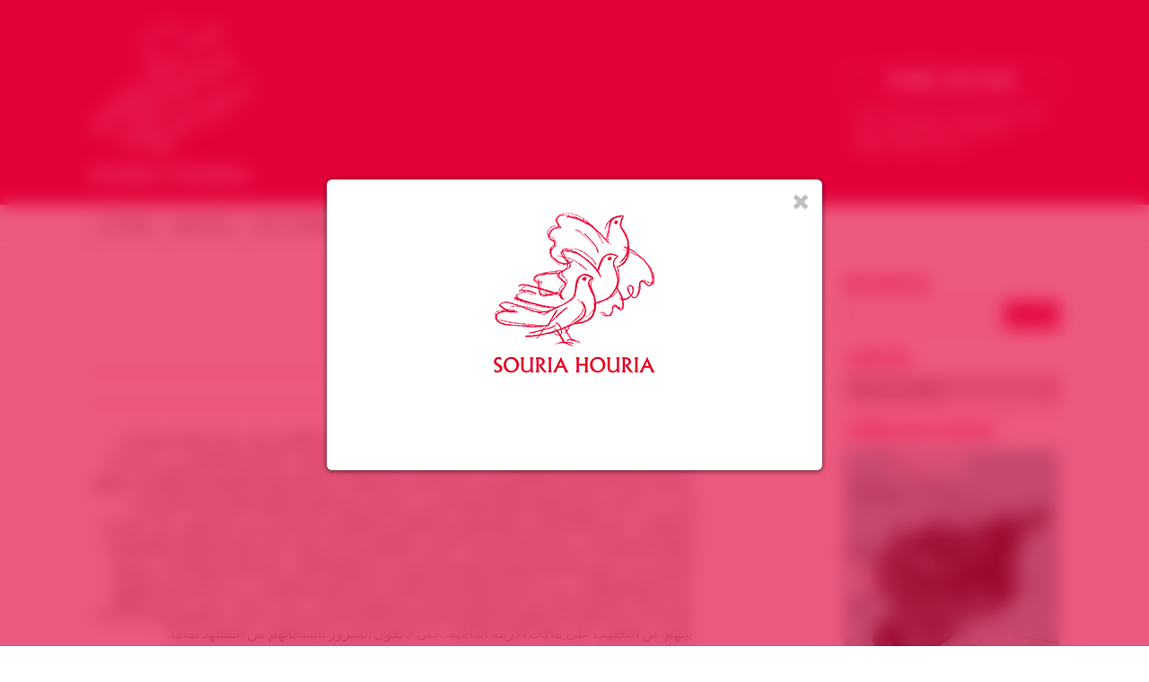

--- FILE ---
content_type: text/html; charset=UTF-8
request_url: https://souriahouria.com/%D8%B4%D8%A8%D9%8A%D8%AD%D8%A9-%D9%81%D9%8A-%D8%BA%D8%B2%D8%A9-%D8%B9%D9%8A%D8%B3%D9%89-%D8%A7%D9%84%D8%B4%D8%B9%D9%8A%D8%A8%D9%8A/
body_size: 14304
content:
<!DOCTYPE html>

<html lang="fr-FR" class="no-js">

<head>

<meta charset="UTF-8">

<meta name="viewport" content="width=1200">

<meta name="description" content="Groupe de soutien à la révolution du peuple syrien" />

<meta name="google-site-verification" content="O-NNievQC_I6kARSahWaIdkKlRt0bLzMZAuam88_HTg" />

<link rel="apple-touch-icon" sizes="57x57" href="https://souriahouria.com/wp-content/themes/jfw_souriahouria/favicons/apple-touch-icon-57x57.png">
<link rel="apple-touch-icon" sizes="60x60" href="https://souriahouria.com/wp-content/themes/jfw_souriahouria/favicons/apple-touch-icon-60x60.png">
<link rel="apple-touch-icon" sizes="72x72" href="https://souriahouria.com/wp-content/themes/jfw_souriahouria/favicons/apple-touch-icon-72x72.png">
<link rel="apple-touch-icon" sizes="76x76" href="https://souriahouria.com/wp-content/themes/jfw_souriahouria/favicons/apple-touch-icon-76x76.png">
<link rel="apple-touch-icon" sizes="114x114" href="https://souriahouria.com/wp-content/themes/jfw_souriahouria/favicons/apple-touch-icon-114x114.png">
<link rel="apple-touch-icon" sizes="120x120" href="https://souriahouria.com/wp-content/themes/jfw_souriahouria/favicons/apple-touch-icon-120x120.png">
<link rel="apple-touch-icon" sizes="144x144" href="https://souriahouria.com/wp-content/themes/jfw_souriahouria/favicons/apple-touch-icon-144x144.png">
<link rel="apple-touch-icon" sizes="152x152" href="https://souriahouria.com/wp-content/themes/jfw_souriahouria/favicons/apple-touch-icon-152x152.png">
<link rel="apple-touch-icon" sizes="180x180" href="https://souriahouria.com/wp-content/themes/jfw_souriahouria/favicons/apple-touch-icon-180x180.png">
<link rel="icon" type="image/png" href="https://souriahouria.com/wp-content/themes/jfw_souriahouria/favicons/favicon-32x32.png" sizes="32x32">
<link rel="icon" type="image/png" href="https://souriahouria.com/wp-content/themes/jfw_souriahouria/favicons/android-chrome-192x192.png" sizes="192x192">
<link rel="icon" type="image/png" href="https://souriahouria.com/wp-content/themes/jfw_souriahouria/favicons/favicon-96x96.png" sizes="96x96">
<link rel="icon" type="image/png" href="https://souriahouria.com/wp-content/themes/jfw_souriahouria/favicons/favicon-16x16.png" sizes="16x16">
<link rel="manifest" href="https://souriahouria.com/wp-content/themes/jfw_souriahouria/favicons/manifest.json">
<link rel="mask-icon" href="https://souriahouria.com/wp-content/themes/jfw_souriahouria/favicons/safari-pinned-tab.svg" color="#e3013a">
<link rel="shortcut icon" href="https://souriahouria.com/wp-content/themes/jfw_souriahouria/favicons/favicon.ico">
<meta name="apple-mobile-web-app-title" content="Souria Houria">
<meta name="application-name" content="Souria Houria">
<meta name="msapplication-TileColor" content="#e3013a">
<meta name="msapplication-TileImage" content="https://souriahouria.com/wp-content/themes/jfw_souriahouria/favicons/mstile-144x144.png">
<meta name="msapplication-config" content="https://souriahouria.com/wp-content/themes/jfw_souriahouria/favicons/browserconfig.xml">
<meta name="theme-color" content="#ffffff">

<link rel="profile" href="http://gmpg.org/xfn/11">
<link rel="pingback" href="https://souriahouria.com/xmlrpc.php">

<!--[if lt IE 9]>
<script src="https://souriahouria.com/wp-content/themes/jfw_souriahouria/js/html5.js"></script>
<![endif]-->

<title>شبيحة في غزة! &#8211; عيسى الشعيبي &#8211; Souria Houria &#8211; Syrie Liberté &#8211; سوريا حرية</title>
<meta name='robots' content='max-image-preview:large' />
<!-- Jetpack Site Verification Tags -->
<meta name="google-site-verification" content="O-NNievQC_I6kARSahWaIdkKlRt0bLzMZAuam88_HTg" />
<meta name="msvalidate.01" content="A52A6E18AA6F43E7857E0E8CBD91E75E" />
<meta name="p:domain_verify" content="4c0e0104c8b57df7867c388069a0e200" />
<link rel='dns-prefetch' href='//stats.wp.com' />
<link rel="alternate" type="application/rss+xml" title="Souria Houria - Syrie Liberté - سوريا حرية &raquo; Flux" href="https://souriahouria.com/feed/" />
<link rel="alternate" type="application/rss+xml" title="Souria Houria - Syrie Liberté - سوريا حرية &raquo; Flux des commentaires" href="https://souriahouria.com/comments/feed/" />
<link rel='stylesheet' id='wp-block-library-css' href='https://souriahouria.com/wp-includes/css/dist/block-library/style.min.css?ver=6.6.4' type='text/css' media='all' />
<link rel='stylesheet' id='mediaelement-css' href='https://souriahouria.com/wp-includes/js/mediaelement/mediaelementplayer-legacy.min.css?ver=4.2.17' type='text/css' media='all' />
<link rel='stylesheet' id='wp-mediaelement-css' href='https://souriahouria.com/wp-includes/js/mediaelement/wp-mediaelement.min.css?ver=6.6.4' type='text/css' media='all' />
<style id='jetpack-sharing-buttons-style-inline-css' type='text/css'>
.jetpack-sharing-buttons__services-list{display:flex;flex-direction:row;flex-wrap:wrap;gap:0;list-style-type:none;margin:5px;padding:0}.jetpack-sharing-buttons__services-list.has-small-icon-size{font-size:12px}.jetpack-sharing-buttons__services-list.has-normal-icon-size{font-size:16px}.jetpack-sharing-buttons__services-list.has-large-icon-size{font-size:24px}.jetpack-sharing-buttons__services-list.has-huge-icon-size{font-size:36px}@media print{.jetpack-sharing-buttons__services-list{display:none!important}}.editor-styles-wrapper .wp-block-jetpack-sharing-buttons{gap:0;padding-inline-start:0}ul.jetpack-sharing-buttons__services-list.has-background{padding:1.25em 2.375em}
</style>
<style id='classic-theme-styles-inline-css' type='text/css'>
/*! This file is auto-generated */
.wp-block-button__link{color:#fff;background-color:#32373c;border-radius:9999px;box-shadow:none;text-decoration:none;padding:calc(.667em + 2px) calc(1.333em + 2px);font-size:1.125em}.wp-block-file__button{background:#32373c;color:#fff;text-decoration:none}
</style>
<style id='global-styles-inline-css' type='text/css'>
:root{--wp--preset--aspect-ratio--square: 1;--wp--preset--aspect-ratio--4-3: 4/3;--wp--preset--aspect-ratio--3-4: 3/4;--wp--preset--aspect-ratio--3-2: 3/2;--wp--preset--aspect-ratio--2-3: 2/3;--wp--preset--aspect-ratio--16-9: 16/9;--wp--preset--aspect-ratio--9-16: 9/16;--wp--preset--color--black: #000000;--wp--preset--color--cyan-bluish-gray: #abb8c3;--wp--preset--color--white: #ffffff;--wp--preset--color--pale-pink: #f78da7;--wp--preset--color--vivid-red: #cf2e2e;--wp--preset--color--luminous-vivid-orange: #ff6900;--wp--preset--color--luminous-vivid-amber: #fcb900;--wp--preset--color--light-green-cyan: #7bdcb5;--wp--preset--color--vivid-green-cyan: #00d084;--wp--preset--color--pale-cyan-blue: #8ed1fc;--wp--preset--color--vivid-cyan-blue: #0693e3;--wp--preset--color--vivid-purple: #9b51e0;--wp--preset--gradient--vivid-cyan-blue-to-vivid-purple: linear-gradient(135deg,rgba(6,147,227,1) 0%,rgb(155,81,224) 100%);--wp--preset--gradient--light-green-cyan-to-vivid-green-cyan: linear-gradient(135deg,rgb(122,220,180) 0%,rgb(0,208,130) 100%);--wp--preset--gradient--luminous-vivid-amber-to-luminous-vivid-orange: linear-gradient(135deg,rgba(252,185,0,1) 0%,rgba(255,105,0,1) 100%);--wp--preset--gradient--luminous-vivid-orange-to-vivid-red: linear-gradient(135deg,rgba(255,105,0,1) 0%,rgb(207,46,46) 100%);--wp--preset--gradient--very-light-gray-to-cyan-bluish-gray: linear-gradient(135deg,rgb(238,238,238) 0%,rgb(169,184,195) 100%);--wp--preset--gradient--cool-to-warm-spectrum: linear-gradient(135deg,rgb(74,234,220) 0%,rgb(151,120,209) 20%,rgb(207,42,186) 40%,rgb(238,44,130) 60%,rgb(251,105,98) 80%,rgb(254,248,76) 100%);--wp--preset--gradient--blush-light-purple: linear-gradient(135deg,rgb(255,206,236) 0%,rgb(152,150,240) 100%);--wp--preset--gradient--blush-bordeaux: linear-gradient(135deg,rgb(254,205,165) 0%,rgb(254,45,45) 50%,rgb(107,0,62) 100%);--wp--preset--gradient--luminous-dusk: linear-gradient(135deg,rgb(255,203,112) 0%,rgb(199,81,192) 50%,rgb(65,88,208) 100%);--wp--preset--gradient--pale-ocean: linear-gradient(135deg,rgb(255,245,203) 0%,rgb(182,227,212) 50%,rgb(51,167,181) 100%);--wp--preset--gradient--electric-grass: linear-gradient(135deg,rgb(202,248,128) 0%,rgb(113,206,126) 100%);--wp--preset--gradient--midnight: linear-gradient(135deg,rgb(2,3,129) 0%,rgb(40,116,252) 100%);--wp--preset--font-size--small: 13px;--wp--preset--font-size--medium: 20px;--wp--preset--font-size--large: 36px;--wp--preset--font-size--x-large: 42px;--wp--preset--spacing--20: 0.44rem;--wp--preset--spacing--30: 0.67rem;--wp--preset--spacing--40: 1rem;--wp--preset--spacing--50: 1.5rem;--wp--preset--spacing--60: 2.25rem;--wp--preset--spacing--70: 3.38rem;--wp--preset--spacing--80: 5.06rem;--wp--preset--shadow--natural: 6px 6px 9px rgba(0, 0, 0, 0.2);--wp--preset--shadow--deep: 12px 12px 50px rgba(0, 0, 0, 0.4);--wp--preset--shadow--sharp: 6px 6px 0px rgba(0, 0, 0, 0.2);--wp--preset--shadow--outlined: 6px 6px 0px -3px rgba(255, 255, 255, 1), 6px 6px rgba(0, 0, 0, 1);--wp--preset--shadow--crisp: 6px 6px 0px rgba(0, 0, 0, 1);}:where(.is-layout-flex){gap: 0.5em;}:where(.is-layout-grid){gap: 0.5em;}body .is-layout-flex{display: flex;}.is-layout-flex{flex-wrap: wrap;align-items: center;}.is-layout-flex > :is(*, div){margin: 0;}body .is-layout-grid{display: grid;}.is-layout-grid > :is(*, div){margin: 0;}:where(.wp-block-columns.is-layout-flex){gap: 2em;}:where(.wp-block-columns.is-layout-grid){gap: 2em;}:where(.wp-block-post-template.is-layout-flex){gap: 1.25em;}:where(.wp-block-post-template.is-layout-grid){gap: 1.25em;}.has-black-color{color: var(--wp--preset--color--black) !important;}.has-cyan-bluish-gray-color{color: var(--wp--preset--color--cyan-bluish-gray) !important;}.has-white-color{color: var(--wp--preset--color--white) !important;}.has-pale-pink-color{color: var(--wp--preset--color--pale-pink) !important;}.has-vivid-red-color{color: var(--wp--preset--color--vivid-red) !important;}.has-luminous-vivid-orange-color{color: var(--wp--preset--color--luminous-vivid-orange) !important;}.has-luminous-vivid-amber-color{color: var(--wp--preset--color--luminous-vivid-amber) !important;}.has-light-green-cyan-color{color: var(--wp--preset--color--light-green-cyan) !important;}.has-vivid-green-cyan-color{color: var(--wp--preset--color--vivid-green-cyan) !important;}.has-pale-cyan-blue-color{color: var(--wp--preset--color--pale-cyan-blue) !important;}.has-vivid-cyan-blue-color{color: var(--wp--preset--color--vivid-cyan-blue) !important;}.has-vivid-purple-color{color: var(--wp--preset--color--vivid-purple) !important;}.has-black-background-color{background-color: var(--wp--preset--color--black) !important;}.has-cyan-bluish-gray-background-color{background-color: var(--wp--preset--color--cyan-bluish-gray) !important;}.has-white-background-color{background-color: var(--wp--preset--color--white) !important;}.has-pale-pink-background-color{background-color: var(--wp--preset--color--pale-pink) !important;}.has-vivid-red-background-color{background-color: var(--wp--preset--color--vivid-red) !important;}.has-luminous-vivid-orange-background-color{background-color: var(--wp--preset--color--luminous-vivid-orange) !important;}.has-luminous-vivid-amber-background-color{background-color: var(--wp--preset--color--luminous-vivid-amber) !important;}.has-light-green-cyan-background-color{background-color: var(--wp--preset--color--light-green-cyan) !important;}.has-vivid-green-cyan-background-color{background-color: var(--wp--preset--color--vivid-green-cyan) !important;}.has-pale-cyan-blue-background-color{background-color: var(--wp--preset--color--pale-cyan-blue) !important;}.has-vivid-cyan-blue-background-color{background-color: var(--wp--preset--color--vivid-cyan-blue) !important;}.has-vivid-purple-background-color{background-color: var(--wp--preset--color--vivid-purple) !important;}.has-black-border-color{border-color: var(--wp--preset--color--black) !important;}.has-cyan-bluish-gray-border-color{border-color: var(--wp--preset--color--cyan-bluish-gray) !important;}.has-white-border-color{border-color: var(--wp--preset--color--white) !important;}.has-pale-pink-border-color{border-color: var(--wp--preset--color--pale-pink) !important;}.has-vivid-red-border-color{border-color: var(--wp--preset--color--vivid-red) !important;}.has-luminous-vivid-orange-border-color{border-color: var(--wp--preset--color--luminous-vivid-orange) !important;}.has-luminous-vivid-amber-border-color{border-color: var(--wp--preset--color--luminous-vivid-amber) !important;}.has-light-green-cyan-border-color{border-color: var(--wp--preset--color--light-green-cyan) !important;}.has-vivid-green-cyan-border-color{border-color: var(--wp--preset--color--vivid-green-cyan) !important;}.has-pale-cyan-blue-border-color{border-color: var(--wp--preset--color--pale-cyan-blue) !important;}.has-vivid-cyan-blue-border-color{border-color: var(--wp--preset--color--vivid-cyan-blue) !important;}.has-vivid-purple-border-color{border-color: var(--wp--preset--color--vivid-purple) !important;}.has-vivid-cyan-blue-to-vivid-purple-gradient-background{background: var(--wp--preset--gradient--vivid-cyan-blue-to-vivid-purple) !important;}.has-light-green-cyan-to-vivid-green-cyan-gradient-background{background: var(--wp--preset--gradient--light-green-cyan-to-vivid-green-cyan) !important;}.has-luminous-vivid-amber-to-luminous-vivid-orange-gradient-background{background: var(--wp--preset--gradient--luminous-vivid-amber-to-luminous-vivid-orange) !important;}.has-luminous-vivid-orange-to-vivid-red-gradient-background{background: var(--wp--preset--gradient--luminous-vivid-orange-to-vivid-red) !important;}.has-very-light-gray-to-cyan-bluish-gray-gradient-background{background: var(--wp--preset--gradient--very-light-gray-to-cyan-bluish-gray) !important;}.has-cool-to-warm-spectrum-gradient-background{background: var(--wp--preset--gradient--cool-to-warm-spectrum) !important;}.has-blush-light-purple-gradient-background{background: var(--wp--preset--gradient--blush-light-purple) !important;}.has-blush-bordeaux-gradient-background{background: var(--wp--preset--gradient--blush-bordeaux) !important;}.has-luminous-dusk-gradient-background{background: var(--wp--preset--gradient--luminous-dusk) !important;}.has-pale-ocean-gradient-background{background: var(--wp--preset--gradient--pale-ocean) !important;}.has-electric-grass-gradient-background{background: var(--wp--preset--gradient--electric-grass) !important;}.has-midnight-gradient-background{background: var(--wp--preset--gradient--midnight) !important;}.has-small-font-size{font-size: var(--wp--preset--font-size--small) !important;}.has-medium-font-size{font-size: var(--wp--preset--font-size--medium) !important;}.has-large-font-size{font-size: var(--wp--preset--font-size--large) !important;}.has-x-large-font-size{font-size: var(--wp--preset--font-size--x-large) !important;}
:where(.wp-block-post-template.is-layout-flex){gap: 1.25em;}:where(.wp-block-post-template.is-layout-grid){gap: 1.25em;}
:where(.wp-block-columns.is-layout-flex){gap: 2em;}:where(.wp-block-columns.is-layout-grid){gap: 2em;}
:root :where(.wp-block-pullquote){font-size: 1.5em;line-height: 1.6;}
</style>
<link rel='stylesheet' id='souriahouria-fontawesome-css' href='https://souriahouria.com/wp-content/themes/jfw_souriahouria/font-awesome/css/font-awesome.min.css?ver=6.6.4' type='text/css' media='all' />
<link rel='stylesheet' id='souriahouria-swiper-css' href='https://souriahouria.com/wp-content/themes/jfw_souriahouria/css/swiper.min.css?ver=6.6.4' type='text/css' media='all' />
<link rel='stylesheet' id='souriahouria-style-css' href='https://souriahouria.com/wp-content/themes/jfw_souriahouria/style.css?ver=6.6.4' type='text/css' media='all' />
<link rel='stylesheet' id='wp_mailjet_form_builder_widget-widget-front-styles-css' href='https://souriahouria.com/wp-content/plugins/mailjet-for-wordpress/src/widgetformbuilder/css/front-widget.css?ver=6.1.6' type='text/css' media='all' />
<link rel='stylesheet' id='sharedaddy-css' href='https://souriahouria.com/wp-content/plugins/jetpack/modules/sharedaddy/sharing.css?ver=14.5' type='text/css' media='all' />
<link rel='stylesheet' id='social-logos-css' href='https://souriahouria.com/wp-content/plugins/jetpack/_inc/social-logos/social-logos.min.css?ver=14.5' type='text/css' media='all' />
<script type="text/javascript" src="https://souriahouria.com/wp-content/themes/jfw_souriahouria/js/swiper.min.js?ver=6.6.4" id="souriahouria-script-swiper-js"></script>
<script type="text/javascript" src="https://souriahouria.com/wp-includes/js/jquery/jquery.min.js?ver=3.7.1" id="jquery-core-js"></script>
<script type="text/javascript" src="https://souriahouria.com/wp-includes/js/jquery/jquery-migrate.min.js?ver=3.4.1" id="jquery-migrate-js"></script>
<script type="text/javascript" src="https://souriahouria.com/wp-content/themes/jfw_souriahouria/js/jquery.marquee.min.js?ver=6.6.4" id="souriahouria-script-marquee-js"></script>
<script type="text/javascript" src="https://souriahouria.com/wp-content/themes/jfw_souriahouria/js/sh-functions.js?ver=6.6.4" id="souriahouria-script-js"></script>
<link rel="https://api.w.org/" href="https://souriahouria.com/wp-json/" /><link rel="alternate" title="JSON" type="application/json" href="https://souriahouria.com/wp-json/wp/v2/posts/2799" /><link rel="EditURI" type="application/rsd+xml" title="RSD" href="https://souriahouria.com/xmlrpc.php?rsd" />
<meta name="generator" content="WordPress 6.6.4" />
<link rel="canonical" href="https://souriahouria.com/%d8%b4%d8%a8%d9%8a%d8%ad%d8%a9-%d9%81%d9%8a-%d8%ba%d8%b2%d8%a9-%d8%b9%d9%8a%d8%b3%d9%89-%d8%a7%d9%84%d8%b4%d8%b9%d9%8a%d8%a8%d9%8a/" />
<link rel='shortlink' href='https://souriahouria.com/?p=2799' />
<link rel="alternate" title="oEmbed (JSON)" type="application/json+oembed" href="https://souriahouria.com/wp-json/oembed/1.0/embed?url=https%3A%2F%2Fsouriahouria.com%2F%25d8%25b4%25d8%25a8%25d9%258a%25d8%25ad%25d8%25a9-%25d9%2581%25d9%258a-%25d8%25ba%25d8%25b2%25d8%25a9-%25d8%25b9%25d9%258a%25d8%25b3%25d9%2589-%25d8%25a7%25d9%2584%25d8%25b4%25d8%25b9%25d9%258a%25d8%25a8%25d9%258a%2F" />
<link rel="alternate" title="oEmbed (XML)" type="text/xml+oembed" href="https://souriahouria.com/wp-json/oembed/1.0/embed?url=https%3A%2F%2Fsouriahouria.com%2F%25d8%25b4%25d8%25a8%25d9%258a%25d8%25ad%25d8%25a9-%25d9%2581%25d9%258a-%25d8%25ba%25d8%25b2%25d8%25a9-%25d8%25b9%25d9%258a%25d8%25b3%25d9%2589-%25d8%25a7%25d9%2584%25d8%25b4%25d8%25b9%25d9%258a%25d8%25a8%25d9%258a%2F&#038;format=xml" />
	<style>img#wpstats{display:none}</style>
		
<!-- Jetpack Open Graph Tags -->
<meta property="og:type" content="article" />
<meta property="og:title" content="شبيحة في غزة! &#8211; عيسى الشعيبي" />
<meta property="og:url" content="https://souriahouria.com/%d8%b4%d8%a8%d9%8a%d8%ad%d8%a9-%d9%81%d9%8a-%d8%ba%d8%b2%d8%a9-%d8%b9%d9%8a%d8%b3%d9%89-%d8%a7%d9%84%d8%b4%d8%b9%d9%8a%d8%a8%d9%8a/" />
<meta property="og:description" content="لأننا نعرف بالتجربة الشخصية والمعاينة عن كثب مدى سطوة النظام القابض على رقاب العباد ومقدرات البلاد في الديار الشامية، ونعي كذلك رهبة نحو خمسة عشر فرع مخابرات تتحكم بحياة الناس من دون أدنى مساءلة، ف…" />
<meta property="article:published_time" content="2011-08-22T09:37:17+00:00" />
<meta property="article:modified_time" content="2011-11-27T12:32:28+00:00" />
<meta property="og:site_name" content="Souria Houria - Syrie Liberté - سوريا حرية" />
<meta property="og:image" content="https://s0.wp.com/i/blank.jpg" />
<meta property="og:image:alt" content="" />
<meta property="og:locale" content="fr_FR" />
<meta name="twitter:text:title" content="شبيحة في غزة! &#8211; عيسى الشعيبي" />
<meta name="twitter:card" content="summary" />

<!-- End Jetpack Open Graph Tags -->

<script src="//use.typekit.net/jqf5bzp.js"></script>
<script>try{Typekit.load();}catch(e){}</script>

</head>

<body class="post-template-default single single-post postid-2799 single-format-standard">


<a name="top" id="top"></a>







<!-- begin header -->


<div id="header" data-nav-top="226">

<!-- JFW ADDED 2015-03-13 -->
<div id="header-container">

<a href="https://souriahouria.com"><div id="sh-logo"></div></a>

<!-- JFW ADDED 2015-03-13 -->
<div id="sh-donation-button-holder">
	
<div id="sh-donation-button">Faire un don</div>

<form action="https://www.paypal.com/cgi-bin/webscr" method="post" target="_blank">
<input type="hidden" name="cmd" value="_s-xclick">
<input type="hidden" name="hosted_button_id" value="FMPMLJZG6MU66">
<input type="image" src="https://www.paypalobjects.com/fr_FR/FR/i/btn/btn_donate_LG.gif" border="0" name="submit" alt="PayPal - la solution de paiement en ligne la plus simple et la plus sécurisée !">
<img alt="" border="0" src="https://www.paypalobjects.com/fr_FR/i/scr/pixel.gif" width="1" height="1">
</form>

<span>Avec votre don, nous pouvons agir pour sensibiliser et &eacute;tablir la d&eacute;mocratie en Syrie</span>

</div>


</div>


<div class="main-navigation"><ul id="menu-menu-principal" class="sf-menu"><li id="menu-item-9055" class="menu-item menu-item-type-custom menu-item-object-custom menu-item-home menu-item-9055"><a href="http://souriahouria.com">Accueil</a></li>
<li id="menu-item-29077" class="menu-item menu-item-type-post_type menu-item-object-page menu-item-29077"><a href="https://souriahouria.com/articles/">Articles</a></li>
<li id="menu-item-29079" class="menu-item menu-item-type-post_type menu-item-object-page menu-item-29079"><a href="https://souriahouria.com/press-releases/">Nos Communiqués</a></li>
<li id="menu-item-29080" class="menu-item menu-item-type-post_type menu-item-object-page menu-item-29080"><a href="https://souriahouria.com/evenements/">Évènements</a></li>
<li id="menu-item-29081" class="menu-item menu-item-type-post_type menu-item-object-page menu-item-29081"><a href="https://souriahouria.com/evenements-souria-houria/">Évènements Souria Houria</a></li>
<li id="menu-item-30196" class="menu-item menu-item-type-post_type menu-item-object-page menu-item-30196"><a href="https://souriahouria.com/nos-medias/">Nos Médias</a></li>
</ul></div><div class="clear"></div>
</div>
<!-- end header -->










<!-- START — SH social networks links -->

<div id="sh-social-networks-links">

	<ul>

		<li class="sh-social-network-link facebook">
			<a href="http://www.facebook.com/154140297996399" target="_blank" class="facebook"></a>
		</li>

		<li class="sh-social-network-link twitter">
			<a href="http://www.twitter.com/SouriaHouriaFR" target="_blank" class="twitter"></a>
		</li>

		<li class="sh-social-network-link googleplus">
			<a href="https://plus.google.com/108170530173086583571/posts" target="_blank" class="googleplus"></a>
		</li>

		<li class="sh-social-network-link youtube">
			<a href="http://www.youtube.com/user/SouriaHouria" target="_blank" class="youtube"></a>
		</li>

		<li class="sh-social-network-link rss">
			<a href="http://souriahouria.com/feed/" class="rss"></a>
		</li>

	</ul>

</div>

<!-- END — SH social networks links -->










<div id="mainwrapper">

<section>


		<div id="primary" class="content-area">

			<div id="content" class="site-content single-post arabic" role="main">

<h1 class="main-title">شبيحة في غزة! &#8211; عيسى الشعيبي</h1>

<div class="sh-meta">Article&nbsp;&nbsp;•&nbsp;&nbsp;Publi&eacute; sur Souria Houria le 22 août 2011</div>

<p style="direction: rtl">لأننا نعرف بالتجربة الشخصية والمعاينة عن كثب مدى سطوة النظام القابض على رقاب العباد ومقدرات البلاد في الديار الشامية، ونعي كذلك رهبة نحو خمسة عشر فرع مخابرات تتحكم بحياة الناس من دون أدنى مساءلة، فقد كنا ننصف أحياناً الصامتين على المجزرة المتنقلة درءاً منهم لتهمة الضلوع في المؤامرة، ونتفهم إلى حد ما حيادية بعض الحلفاء والأتباع والمناصرين، ونتقبل بشق الأنفس لغتهم الملتبسة إزاء المجريات المتفاقمة، خصوصاً إذا كانوا من الفلسطينيين المقاومين واللبنانيين الممانعين ومن لف لفهم. على مثل هذه الخلفية المتواضعة من المعرفة المسبقة، كنا نعي مبلغ الحرج الذي وقعت فيه جمهرة الفصائل الفلسطينية المقيمة في دمشق غداة اندلاع الثورة الشعبية السورية ضد النظام الجائر، وكنا نلتمس لها الأعذار، ونشفق على قادتها المطالبين بتسديد فاتورة الإقامة هذه الساعة، وأداء القسط المؤجل من ثمن الاحتضان الطويل والرضاعة. وكنا فوق ذلك نتفهم مجاملاتهم السياسية للنظام المأزوم، ونثمن سكوت بعضهم وامتناع الأكثرية بينهم عن التعقيب على مآلات الأزمة الدامية، حتى لا نقول السرور بانسحابهم من المشهد تماماً.<br />
غير أنه عندما وصلت قذائف الدبابات وصواريخ الزوارق الحربية إلى مخيم الرمل على شاطئ اللاذقية، وجرى تشريد الآلاف، وسقوط عدد من اللاجئين الفقراء، حدث ما لا يقبله عقل ولا يرتضيه وجدان، حين هبت بعض تلك الفصائل، لا لنصرة الضحايا والشد من أزرهم، وإنما لتكذيب الواقعة من أساسها، والرد على « افتراءات » وكالة الأونروا ومنظمة التحرير والتنسيقات عما جرى في المخيم المنكوب، فبدت تلك الفصائل على هيئة أولئك الفتية المساكين، الذين يدلون على الشاشة السورية مكرهين باعترافات مكتوبة لهم عن المندسين والعصابات الإرهابية التي تطلق النار على الجيش والمواطنين معاً.<br />
ولم يتوقف الأمر عند حدود الانصياع لتعليمات النظام القمعي المتوحش الصارمة، وتبرئته من الجرائم المرتكبة داخل مخيم الرمل وفي محيطه الواسع، بل تعداه إلى ما هو أشد مضاضة على النفس، وأثقل على الضمير الوطني، حين لجأ بعض الذين استحسنا صمتهم في دمشق وثمّنا انسحابهم السياسي من المشهد كله، إلى قمع وقفة احتجاجية صغيرة جرت في غزة، مماثلة لمظاهرة أكبر حدثت في رام الله، تضامناً مع مخيم الرمل ومع الشعب السوري المطالب بحريته، حيث تعرض المتضامنون الغزاويون إلى الضرب والاعتقال والإهانة والسب بأقذع الألفاظ النابية، في محاكاة سقيمة لأخلاقيات الشبيحة ومسلكياتهم المدانة.<br />
رحت وأنا أقرأ الخبر ثم أعيد قراءته تحت شعور شديد بالخجل والرغبة في عدم التصديق، أتساءل ما الذي كان يضير القوم فيما لو أن وقفة التضامن مع الأشقاء وأبناء العم في سورية مرت بسلام من ساحة الجندي المجهول في ليل غزة، ثم نأى فرع الإخوان المسلمين القابض على زمام الأمر في القطاع المحاصر بنفسه عن هذه اللفتة التضامنية المتواضعة مع إخوان آخرين منتفضين في اللاذقية؟ هل كان من شأن ذلك مثلاً أن يصادق على صحة اتهامات الآنسة بثينة شعبان للفلسطينيين بالتورط في أحابيل المؤامرة الخارجية على دولة الممانعة؟ أم أن هذا السلوك القمعي الوضيع يقطع الطريق على الرابط الذي أقامه رامي مخلوف بين الأمن في سورية وصنوه في الدولة العبرية؟</p>
<p>المصدر: <a href="http://www.alghad.com/index.php/afkar_wamawaqef/article/26635.html" target="_blank">http://www.alghad.com/index.php/afkar_wamawaqef/article/26635.html</a></p>
<div class="sharedaddy sd-sharing-enabled"><div class="robots-nocontent sd-block sd-social sd-social-icon sd-sharing"><h3 class="sd-title">Partager</h3><div class="sd-content"><ul><li class="share-facebook"><a rel="nofollow noopener noreferrer" data-shared="sharing-facebook-2799" class="share-facebook sd-button share-icon no-text" href="https://souriahouria.com/%d8%b4%d8%a8%d9%8a%d8%ad%d8%a9-%d9%81%d9%8a-%d8%ba%d8%b2%d8%a9-%d8%b9%d9%8a%d8%b3%d9%89-%d8%a7%d9%84%d8%b4%d8%b9%d9%8a%d8%a8%d9%8a/?share=facebook" target="_blank" title="Cliquez pour partager sur Facebook" ><span></span><span class="sharing-screen-reader-text">Cliquez pour partager sur Facebook(ouvre dans une nouvelle fenêtre)</span></a></li><li class="share-twitter"><a rel="nofollow noopener noreferrer" data-shared="sharing-twitter-2799" class="share-twitter sd-button share-icon no-text" href="https://souriahouria.com/%d8%b4%d8%a8%d9%8a%d8%ad%d8%a9-%d9%81%d9%8a-%d8%ba%d8%b2%d8%a9-%d8%b9%d9%8a%d8%b3%d9%89-%d8%a7%d9%84%d8%b4%d8%b9%d9%8a%d8%a8%d9%8a/?share=twitter" target="_blank" title="Click to share on Twitter" ><span></span><span class="sharing-screen-reader-text">Click to share on Twitter(ouvre dans une nouvelle fenêtre)</span></a></li><li class="share-email"><a rel="nofollow noopener noreferrer" data-shared="" class="share-email sd-button share-icon no-text" href="mailto:?subject=%5BArticle%20partag%C3%A9%5D%20%D8%B4%D8%A8%D9%8A%D8%AD%D8%A9%20%D9%81%D9%8A%20%D8%BA%D8%B2%D8%A9%21%20-%20%D8%B9%D9%8A%D8%B3%D9%89%20%D8%A7%D9%84%D8%B4%D8%B9%D9%8A%D8%A8%D9%8A&body=https%3A%2F%2Fsouriahouria.com%2F%25d8%25b4%25d8%25a8%25d9%258a%25d8%25ad%25d8%25a9-%25d9%2581%25d9%258a-%25d8%25ba%25d8%25b2%25d8%25a9-%25d8%25b9%25d9%258a%25d8%25b3%25d9%2589-%25d8%25a7%25d9%2584%25d8%25b4%25d8%25b9%25d9%258a%25d8%25a8%25d9%258a%2F&share=email" target="_blank" title="Cliquer pour envoyer un lien par e-mail à un ami" data-email-share-error-title="Votre messagerie est-elle configurée ?" data-email-share-error-text="Si vous rencontrez des problèmes de partage par e-mail, votre messagerie n’est peut-être pas configurée pour votre navigateur. Vous devrez peut-être créer vous-même une nouvelle messagerie." data-email-share-nonce="cb3d58f68d" data-email-share-track-url="https://souriahouria.com/%d8%b4%d8%a8%d9%8a%d8%ad%d8%a9-%d9%81%d9%8a-%d8%ba%d8%b2%d8%a9-%d8%b9%d9%8a%d8%b3%d9%89-%d8%a7%d9%84%d8%b4%d8%b9%d9%8a%d8%a8%d9%8a/?share=email"><span></span><span class="sharing-screen-reader-text">Cliquer pour envoyer un lien par e-mail à un ami(ouvre dans une nouvelle fenêtre)</span></a></li><li class="share-end"></li></ul></div></div></div>
			</div><!-- #content -->

		</div><!-- #primary -->

﻿	</section>

	<aside>

    <div id="search-2" class="side-widget widget_search"><h2>Recherche</h2><form method="get" id="searchform" action="https://souriahouria.com/">

	<input type="text" class="search_input" name="s" id="s" /><input type="submit" value="Valider"/>

</form>

<h2>Langues</h2>

<form id="language_selector">


	<select onchange='document.location.href=this.options[this.selectedIndex].value;'>

<option label="Toutes les langues" selected value="https://souriahouria.com"/><option label="العربي" value="https://souriahouria.com/category/arabic"/><option label="Deutsch" value="https://souriahouria.com/category/deutsch"/><option label="English" value="https://souriahouria.com/category/english"/><option label="Espagñol" value="https://souriahouria.com/category/espagnol"/><option label="Français" value="https://souriahouria.com/category/french"/><option label="Turc" value="https://souriahouria.com/category/turc"/>
	</select>

</form></div><div id="widget_sp_image-28" class="side-widget widget_sp_image"><h2>Syrien N’est Fait#4</h2><a href="https://souriahouria.com/events/paris-festival-syrien-nest-fait4/" target="_self" class="widget_sp_image-image-link" title="Évènements  "><img width="606" height="779" alt="Syrien N’est Fait#4" class="attachment-full" style="max-width: 100%;" srcset="https://souriahouria.com/wp-content/uploads/2019/07/Capture-d’écran-2019-07-11-à-21.57.37-1.png 606w, https://souriahouria.com/wp-content/uploads/2019/07/Capture-d’écran-2019-07-11-à-21.57.37-1-480x617.png 480w, https://souriahouria.com/wp-content/uploads/2019/07/Capture-d’écran-2019-07-11-à-21.57.37-1-597x768.png 597w" sizes="(max-width: 606px) 100vw, 606px" src="https://souriahouria.com/wp-content/uploads/2019/07/Capture-d’écran-2019-07-11-à-21.57.37-1.png" /></a><div class="widget_sp_image-description" ><p>Paris : Festival Syrien N’est Fait#4<br />
Du 31 juillet Au 04 août 2019</p>
</div></div><div id="widget_sp_image-26" class="side-widget widget_sp_image"><h2>Le conflit syrien pour les nuls</h2><a href="http://www.leconflitsyrienpourlesnuls.org" target="_self" class="widget_sp_image-image-link" title="Le conflit syrien pour les nuls"><img width="300" height="188" alt="Le conflit syrien pour les nuls" class="attachment-300x188 aligncenter" style="max-width: 100%;" src="http://souriahouria.com/wp-content/uploads/2016/06/Le_Conflit_Syrien_Pour_Les_Nuls_Widget-copie.jpg" /></a><div class="widget_sp_image-description" ><p>« LA SYRIE… C’EST COMPLIQUÉ ! »<br />
A force d’entendre cette réflexion, des journalistes et universitaires franco-syriens ou français ont eu l’idée de ce travail d’explication. </p>
<p>THE SYRIAN CONFLICT FOR DUMMIES est disponible sur le site</p>
</div></div><div id="text-9" class="side-widget widget_text"><h2>Vidéos</h2>			<div class="textwidget"><style>#home-iframe{width:240px;}</style><iframe src="https://www.youtube.com/embed/videoseries?list=UU_HnGIfMXED5wYK8ay1KRLQ&amp;hl=fr_FR" frameborder="0" allowfullscreen id="home-iframe"></iframe></div>
		</div><div id="widget_sp_image-27" class="side-widget widget_sp_image"><h2>Infos Syrie Résistance</h2><a href="http://souriahouria.com/category/articles/infos-syrie-resistance/" target="_self" class="widget_sp_image-image-link" title="Infos Syrie Résistance"><img width="300" height="300" alt="Infos Syrie Résistance" class="attachment-300x300" style="max-width: 100%;" src="http://souriahouria.com/wp-content/uploads/2016/09/InfosSyrieResistance.jpg" /></a><div class="widget_sp_image-description" ><p>Par ce moyen il s’agit de manifester l'intérêt que nous portons à la situation du peuple syrien, de faire connaître sa lutte, d’aider à la solidarité avec lui.</p>
<p>Souria Houria & le Collectif « Avec la Révolution syrienne »<br />
Pour s'abonner : syrieresistanceinformations@gmail.com</p>
</div></div><div id="widget_sp_image-25" class="side-widget widget_sp_image"><h2>Pour aider les Réfugiés</h2><a href="http://souriahouria.com/les-adresses-utiles-pour-aider-les-refugies-syriens/" target="_self" class="widget_sp_image-image-link" title="Pour aider les Réfugiés"><img width="300" height="361" alt="Pour aider les Réfugiés" class="attachment-300x361 aligncenter" style="max-width: 100%;" src="http://souriahouria.com/wp-content/uploads/2015/12/Fares-Cahoux-LDSH.jpg" /></a><div class="widget_sp_image-description" ><p>Les adresses utiles pour aider les réfugiés syriens. (Faire un don de vêtements, Hébergement, Accompagné un réfugiés...)</p>
</div></div><div id="widget_sp_image-20" class="side-widget widget_sp_image"><h2>La dame de damas</h2><a href="http://souriahouria.com/acheter-la-chanson-la-dame-de-damas-pour-nous-aider/" target="_self" class="widget_sp_image-image-link" title="La dame de damas"><img width="150" height="150" alt="Evenement_La dame de Damas" class="attachment-150x150 aligncenter" style="max-width: 100%;" src="http://souriahouria.com/wp-content/uploads/2013/08/Evenement_La-dame-de-Damas-142x150.png" /></a><div class="widget_sp_image-description" ><p>Acheter pour 0,99€ la chanson “La Dame de Damas” pour aider le peuple syrien.<br />
Merci beaucoup pour votre soutien</p>
</div></div><div id="archives-2" class="side-widget widget_archive"><h2>Archives</h2>		<label class="screen-reader-text" for="archives-dropdown-2">Archives</label>
		<select id="archives-dropdown-2" name="archive-dropdown">
			
			<option value="">Sélectionner un mois</option>
				<option value='https://souriahouria.com/2025/12/'> décembre 2025 &nbsp;(6)</option>
	<option value='https://souriahouria.com/2021/04/'> avril 2021 &nbsp;(1)</option>
	<option value='https://souriahouria.com/2021/03/'> mars 2021 &nbsp;(7)</option>
	<option value='https://souriahouria.com/2019/12/'> décembre 2019 &nbsp;(2)</option>
	<option value='https://souriahouria.com/2019/04/'> avril 2019 &nbsp;(2)</option>
	<option value='https://souriahouria.com/2019/03/'> mars 2019 &nbsp;(1)</option>
	<option value='https://souriahouria.com/2019/02/'> février 2019 &nbsp;(1)</option>
	<option value='https://souriahouria.com/2019/01/'> janvier 2019 &nbsp;(4)</option>
	<option value='https://souriahouria.com/2018/12/'> décembre 2018 &nbsp;(3)</option>
	<option value='https://souriahouria.com/2018/11/'> novembre 2018 &nbsp;(6)</option>
	<option value='https://souriahouria.com/2018/07/'> juillet 2018 &nbsp;(1)</option>
	<option value='https://souriahouria.com/2018/05/'> mai 2018 &nbsp;(3)</option>
	<option value='https://souriahouria.com/2018/04/'> avril 2018 &nbsp;(1)</option>
	<option value='https://souriahouria.com/2018/03/'> mars 2018 &nbsp;(1)</option>
	<option value='https://souriahouria.com/2018/02/'> février 2018 &nbsp;(2)</option>
	<option value='https://souriahouria.com/2018/01/'> janvier 2018 &nbsp;(2)</option>
	<option value='https://souriahouria.com/2017/12/'> décembre 2017 &nbsp;(3)</option>
	<option value='https://souriahouria.com/2017/11/'> novembre 2017 &nbsp;(9)</option>
	<option value='https://souriahouria.com/2017/10/'> octobre 2017 &nbsp;(11)</option>
	<option value='https://souriahouria.com/2017/08/'> août 2017 &nbsp;(15)</option>
	<option value='https://souriahouria.com/2017/07/'> juillet 2017 &nbsp;(33)</option>
	<option value='https://souriahouria.com/2017/06/'> juin 2017 &nbsp;(32)</option>
	<option value='https://souriahouria.com/2017/05/'> mai 2017 &nbsp;(40)</option>
	<option value='https://souriahouria.com/2017/04/'> avril 2017 &nbsp;(55)</option>
	<option value='https://souriahouria.com/2017/03/'> mars 2017 &nbsp;(44)</option>
	<option value='https://souriahouria.com/2017/02/'> février 2017 &nbsp;(24)</option>
	<option value='https://souriahouria.com/2017/01/'> janvier 2017 &nbsp;(38)</option>
	<option value='https://souriahouria.com/2016/12/'> décembre 2016 &nbsp;(40)</option>
	<option value='https://souriahouria.com/2016/11/'> novembre 2016 &nbsp;(23)</option>
	<option value='https://souriahouria.com/2016/10/'> octobre 2016 &nbsp;(29)</option>
	<option value='https://souriahouria.com/2016/09/'> septembre 2016 &nbsp;(46)</option>
	<option value='https://souriahouria.com/2016/08/'> août 2016 &nbsp;(47)</option>
	<option value='https://souriahouria.com/2016/07/'> juillet 2016 &nbsp;(53)</option>
	<option value='https://souriahouria.com/2016/06/'> juin 2016 &nbsp;(46)</option>
	<option value='https://souriahouria.com/2016/05/'> mai 2016 &nbsp;(49)</option>
	<option value='https://souriahouria.com/2016/04/'> avril 2016 &nbsp;(58)</option>
	<option value='https://souriahouria.com/2016/03/'> mars 2016 &nbsp;(63)</option>
	<option value='https://souriahouria.com/2016/02/'> février 2016 &nbsp;(60)</option>
	<option value='https://souriahouria.com/2016/01/'> janvier 2016 &nbsp;(52)</option>
	<option value='https://souriahouria.com/2015/12/'> décembre 2015 &nbsp;(50)</option>
	<option value='https://souriahouria.com/2015/11/'> novembre 2015 &nbsp;(57)</option>
	<option value='https://souriahouria.com/2015/10/'> octobre 2015 &nbsp;(54)</option>
	<option value='https://souriahouria.com/2015/09/'> septembre 2015 &nbsp;(68)</option>
	<option value='https://souriahouria.com/2015/08/'> août 2015 &nbsp;(47)</option>
	<option value='https://souriahouria.com/2015/07/'> juillet 2015 &nbsp;(39)</option>
	<option value='https://souriahouria.com/2015/06/'> juin 2015 &nbsp;(70)</option>
	<option value='https://souriahouria.com/2015/05/'> mai 2015 &nbsp;(48)</option>
	<option value='https://souriahouria.com/2015/04/'> avril 2015 &nbsp;(61)</option>
	<option value='https://souriahouria.com/2015/03/'> mars 2015 &nbsp;(91)</option>
	<option value='https://souriahouria.com/2015/02/'> février 2015 &nbsp;(89)</option>
	<option value='https://souriahouria.com/2015/01/'> janvier 2015 &nbsp;(86)</option>
	<option value='https://souriahouria.com/2014/12/'> décembre 2014 &nbsp;(57)</option>
	<option value='https://souriahouria.com/2014/11/'> novembre 2014 &nbsp;(52)</option>
	<option value='https://souriahouria.com/2014/10/'> octobre 2014 &nbsp;(76)</option>
	<option value='https://souriahouria.com/2014/09/'> septembre 2014 &nbsp;(93)</option>
	<option value='https://souriahouria.com/2014/08/'> août 2014 &nbsp;(62)</option>
	<option value='https://souriahouria.com/2014/07/'> juillet 2014 &nbsp;(85)</option>
	<option value='https://souriahouria.com/2014/06/'> juin 2014 &nbsp;(71)</option>
	<option value='https://souriahouria.com/2014/05/'> mai 2014 &nbsp;(84)</option>
	<option value='https://souriahouria.com/2014/04/'> avril 2014 &nbsp;(81)</option>
	<option value='https://souriahouria.com/2014/03/'> mars 2014 &nbsp;(115)</option>
	<option value='https://souriahouria.com/2014/02/'> février 2014 &nbsp;(111)</option>
	<option value='https://souriahouria.com/2014/01/'> janvier 2014 &nbsp;(153)</option>
	<option value='https://souriahouria.com/2013/12/'> décembre 2013 &nbsp;(120)</option>
	<option value='https://souriahouria.com/2013/11/'> novembre 2013 &nbsp;(120)</option>
	<option value='https://souriahouria.com/2013/10/'> octobre 2013 &nbsp;(103)</option>
	<option value='https://souriahouria.com/2013/09/'> septembre 2013 &nbsp;(104)</option>
	<option value='https://souriahouria.com/2013/08/'> août 2013 &nbsp;(104)</option>
	<option value='https://souriahouria.com/2013/07/'> juillet 2013 &nbsp;(85)</option>
	<option value='https://souriahouria.com/2013/06/'> juin 2013 &nbsp;(108)</option>
	<option value='https://souriahouria.com/2013/05/'> mai 2013 &nbsp;(138)</option>
	<option value='https://souriahouria.com/2013/04/'> avril 2013 &nbsp;(114)</option>
	<option value='https://souriahouria.com/2013/03/'> mars 2013 &nbsp;(119)</option>
	<option value='https://souriahouria.com/2013/02/'> février 2013 &nbsp;(119)</option>
	<option value='https://souriahouria.com/2013/01/'> janvier 2013 &nbsp;(142)</option>
	<option value='https://souriahouria.com/2012/12/'> décembre 2012 &nbsp;(105)</option>
	<option value='https://souriahouria.com/2012/11/'> novembre 2012 &nbsp;(114)</option>
	<option value='https://souriahouria.com/2012/10/'> octobre 2012 &nbsp;(88)</option>
	<option value='https://souriahouria.com/2012/09/'> septembre 2012 &nbsp;(117)</option>
	<option value='https://souriahouria.com/2012/08/'> août 2012 &nbsp;(135)</option>
	<option value='https://souriahouria.com/2012/07/'> juillet 2012 &nbsp;(154)</option>
	<option value='https://souriahouria.com/2012/06/'> juin 2012 &nbsp;(163)</option>
	<option value='https://souriahouria.com/2012/05/'> mai 2012 &nbsp;(153)</option>
	<option value='https://souriahouria.com/2012/04/'> avril 2012 &nbsp;(157)</option>
	<option value='https://souriahouria.com/2012/03/'> mars 2012 &nbsp;(200)</option>
	<option value='https://souriahouria.com/2012/02/'> février 2012 &nbsp;(189)</option>
	<option value='https://souriahouria.com/2012/01/'> janvier 2012 &nbsp;(170)</option>
	<option value='https://souriahouria.com/2011/12/'> décembre 2011 &nbsp;(181)</option>
	<option value='https://souriahouria.com/2011/11/'> novembre 2011 &nbsp;(182)</option>
	<option value='https://souriahouria.com/2011/10/'> octobre 2011 &nbsp;(197)</option>
	<option value='https://souriahouria.com/2011/09/'> septembre 2011 &nbsp;(154)</option>
	<option value='https://souriahouria.com/2011/08/'> août 2011 &nbsp;(226)</option>
	<option value='https://souriahouria.com/2011/07/'> juillet 2011 &nbsp;(149)</option>
	<option value='https://souriahouria.com/2011/06/'> juin 2011 &nbsp;(98)</option>
	<option value='https://souriahouria.com/2011/05/'> mai 2011 &nbsp;(118)</option>
	<option value='https://souriahouria.com/2011/04/'> avril 2011 &nbsp;(20)</option>

		</select>

			<script type="text/javascript">
/* <![CDATA[ */

(function() {
	var dropdown = document.getElementById( "archives-dropdown-2" );
	function onSelectChange() {
		if ( dropdown.options[ dropdown.selectedIndex ].value !== '' ) {
			document.location.href = this.options[ this.selectedIndex ].value;
		}
	}
	dropdown.onchange = onSelectChange;
})();

/* ]]> */
</script>
</div>
	</aside>

</div>

<!-- JFW FOOTER 2015-03-13 -->

<footer>





	<div id="footer-wrapper">




		<div class="footer-column">

			<h3>Souria Houria <span>Syrie Liberté</span></h3>
<div class="navigation"><ul id="menu-souria-houria-footer" class="menu"><li id="menu-item-29096" class="menu-item menu-item-type-post_type menu-item-object-page menu-item-29096"><a href="https://souriahouria.com/qui-sommes-nous/">Qui sommes nous ?</a></li>
<li id="menu-item-36122" class="menu-item menu-item-type-post_type menu-item-object-page menu-item-36122"><a href="https://souriahouria.com/le-mot-du-president/">Le mot du président</a></li>
<li id="menu-item-29102" class="menu-item menu-item-type-post_type menu-item-object-page menu-item-29102"><a href="https://souriahouria.com/organisation/">Organisation</a></li>
<li id="menu-item-29105" class="menu-item menu-item-type-post_type menu-item-object-page menu-item-29105"><a href="https://souriahouria.com/devenir-membre/">Devenir membre</a></li>
<li id="menu-item-29104" class="menu-item menu-item-type-post_type menu-item-object-page menu-item-29104"><a href="https://souriahouria.com/devenir-benevole/">Devenir bénévole</a></li>
<li id="menu-item-29106" class="menu-item menu-item-type-post_type menu-item-object-page menu-item-29106"><a href="https://souriahouria.com/dons-donations-%d8%aa%d8%a8%d8%b1%d8%b9%d8%a7%d8%aa/">Faire un don</a></li>
<li id="menu-item-29107" class="menu-item menu-item-type-post_type menu-item-object-page menu-item-29107"><a href="https://souriahouria.com/contactez-nous/">Contact</a></li>
<li id="menu-item-29100" class="menu-item menu-item-type-taxonomy menu-item-object-category menu-item-29100"><a href="https://souriahouria.com/category/souriahouriapresse/">Souria Houria dans les médias</a></li>
<li id="menu-item-30509" class="menu-item menu-item-type-post_type menu-item-object-page menu-item-privacy-policy menu-item-30509"><a rel="privacy-policy" href="https://souriahouria.com/mentions-legales-et-note-dinformation-donnees-personnelles/">Mentions légales et Note d&rsquo;information données personnelles</a></li>
</ul></div>			<br/><br/>
			
		</div>





		<div class="footer-column">

			<h3>CODSSY</h3>
			<a href="http://codssy.org/" target="_blank">Souria Houria (Syrie Liberté)<br/>affiliée au CODSSY «Collectif du Développement et du Secours Syrien»<br/><br/><img src="https://souriahouria.com/wp-content/themes/jfw_souriahouria/images/partners/CODSSY.png" alt="CODSSY" title="CODSSY" class="codssy"/></a>

		</div>





		<div class="footer-column">

			<h3>Aide aux réfugiés</h3>
<div class="navigation"><ul id="menu-aide-refugies" class="menu"><li id="menu-item-29693" class="menu-item menu-item-type-post_type menu-item-object-page menu-item-29693"><a href="https://souriahouria.com/les-adresses-utiles-pour-aider-les-refugies-syriens/">Les adresses utiles pour aider</a></li>
<li id="menu-item-29108" class="menu-item menu-item-type-post_type menu-item-object-page menu-item-29108"><a href="https://souriahouria.com/cours-de-francais-sante-et-culture/">Cours de français, santé, culture</a></li>
<li id="menu-item-29109" class="menu-item menu-item-type-post_type menu-item-object-page menu-item-29109"><a href="https://souriahouria.com/aide-juridique-legal-assistance/">Aide juridique</a></li>
<li id="menu-item-29110" class="menu-item menu-item-type-post_type menu-item-object-page menu-item-29110"><a href="https://souriahouria.com/annuaire-des-antennes-qui-aident-les-refugies-syriens-en-france/">Liste associations syriennes</a></li>
</ul></div>		</div>





		<div class="footer-column last">

			<h3>Réseaux sociaux</h3>
			<a href="http://www.facebook.com/154140297996399" target="_blank" class="sh-rs-item facebook">Facebook</a><br/>
			<a href="http://www.twitter.com/SouriaHouriaFR" target="_blank" class="sh-rs-item twitter">Twitter</a><br/>
			<a href="https://plus.google.com/108170530173086583571/posts" target="_blank" class="sh-rs-item googleplus">Google+</a><br/>
			<a href="http://www.youtube.com/user/SouriaHouria" target="_blank" class="sh-rs-item youtube">Youtube</a><br/>
			<a href="http://souriahouria.com/feed/" class="sh-rs-item rss">RSS</a><br/>
		</div>	

		<div>

			<h3>Nos Partenaires pour les dimanches de Souria Houria</h3>

			<div class="sh-footer-partner-holder">

				<a href="http://www.babelmed.net" target="_blank">
					<img src="https://souriahouria.com/wp-content/themes/jfw_souriahouria/images/partners/BabelMed.png" alt="Babel Med" title="Babel Med" class="babelmed"/>
				</a>

				<a href="http://www.liberation.fr" target="_blank">
					<img src="https://souriahouria.com/wp-content/themes/jfw_souriahouria/images/partners/Liberation.png" alt="Libération" title="Libération" class="liberation"/>
				</a>

				<a href="https://www.mediapart.fr" target="_blank">
					<img src="https://souriahouria.com/wp-content/themes/jfw_souriahouria/images/partners/MediaPart.png"  alt="Mediapart" title="Mediapart" class="mediapart"/>
				</a>

				<a href="http://www.actes-sud.fr/departement/sindbad" target="_blank">
					<img src="https://souriahouria.com/wp-content/themes/jfw_souriahouria/images/partners/SinbadActesSud.png" alt="Sindbad Actes Sud" title="Sindbad Actes Sud" class="sindbadactessud"/>
				</a>

				<a href="http://farescachoux.com" target="_blank">
					<img src="https://souriahouria.com/wp-content/themes/jfw_souriahouria/images/partners/FaresCachoux.png" alt="Fares Cachoux" title="Fares Cachoux" class="farescachoux"/>
				</a>

				<a href="http://www.franceculture.fr" target="_blank">
					<img src="https://souriahouria.com/wp-content/themes/jfw_souriahouria/images/partners/FranceCulture.png" alt="France Culture" title="France Culture" class="franceculture"/>
				</a>

			</div>

		</div>

	</div>

</footer>

<div id="sh-newsletter-overlay">
	<div class="sh-newsletter-overlay-close-surface"></div>
	<div>
		<div class="sh-newsletter-overlay-close-button"></div>
		<div class="sh-newsletter-overlay"></div>
	</div>
</div>


	<script type="text/javascript">
		window.WPCOM_sharing_counts = {"https:\/\/souriahouria.com\/%d8%b4%d8%a8%d9%8a%d8%ad%d8%a9-%d9%81%d9%8a-%d8%ba%d8%b2%d8%a9-%d8%b9%d9%8a%d8%b3%d9%89-%d8%a7%d9%84%d8%b4%d8%b9%d9%8a%d8%a8%d9%8a\/":2799};
	</script>
				<script type="text/javascript" src="https://souriahouria.com/wp-content/themes/jfw_souriahouria/js/jquery.cookie.js?ver=20151204" id="souriahouria-script-cookies-js"></script>
<script type="text/javascript" id="wp_mailjet_form_builder_widget-front-script-js-extra">
/* <![CDATA[ */
var mjWidget = {"ajax_url":"https:\/\/souriahouria.com\/wp-admin\/admin-ajax.php"};
/* ]]> */
</script>
<script type="text/javascript" src="https://souriahouria.com/wp-content/plugins/mailjet-for-wordpress/src/widgetformbuilder/js/front-widget.js?ver=6.6.4" id="wp_mailjet_form_builder_widget-front-script-js"></script>
<script type="text/javascript" id="jetpack-stats-js-before">
/* <![CDATA[ */
_stq = window._stq || [];
_stq.push([ "view", JSON.parse("{\"v\":\"ext\",\"blog\":\"94913230\",\"post\":\"2799\",\"tz\":\"1\",\"srv\":\"souriahouria.com\",\"j\":\"1:14.5\"}") ]);
_stq.push([ "clickTrackerInit", "94913230", "2799" ]);
/* ]]> */
</script>
<script type="text/javascript" src="https://stats.wp.com/e-202604.js" id="jetpack-stats-js" defer="defer" data-wp-strategy="defer"></script>
<script type="text/javascript" id="sharing-js-js-extra">
/* <![CDATA[ */
var sharing_js_options = {"lang":"en","counts":"1","is_stats_active":"1"};
/* ]]> */
</script>
<script type="text/javascript" src="https://souriahouria.com/wp-content/plugins/jetpack/_inc/build/sharedaddy/sharing.min.js?ver=14.5" id="sharing-js-js"></script>
<script type="text/javascript" id="sharing-js-js-after">
/* <![CDATA[ */
var windowOpen;
			( function () {
				function matches( el, sel ) {
					return !! (
						el.matches && el.matches( sel ) ||
						el.msMatchesSelector && el.msMatchesSelector( sel )
					);
				}

				document.body.addEventListener( 'click', function ( event ) {
					if ( ! event.target ) {
						return;
					}

					var el;
					if ( matches( event.target, 'a.share-facebook' ) ) {
						el = event.target;
					} else if ( event.target.parentNode && matches( event.target.parentNode, 'a.share-facebook' ) ) {
						el = event.target.parentNode;
					}

					if ( el ) {
						event.preventDefault();

						// If there's another sharing window open, close it.
						if ( typeof windowOpen !== 'undefined' ) {
							windowOpen.close();
						}
						windowOpen = window.open( el.getAttribute( 'href' ), 'wpcomfacebook', 'menubar=1,resizable=1,width=600,height=400' );
						return false;
					}
				} );
			} )();
var windowOpen;
			( function () {
				function matches( el, sel ) {
					return !! (
						el.matches && el.matches( sel ) ||
						el.msMatchesSelector && el.msMatchesSelector( sel )
					);
				}

				document.body.addEventListener( 'click', function ( event ) {
					if ( ! event.target ) {
						return;
					}

					var el;
					if ( matches( event.target, 'a.share-twitter' ) ) {
						el = event.target;
					} else if ( event.target.parentNode && matches( event.target.parentNode, 'a.share-twitter' ) ) {
						el = event.target.parentNode;
					}

					if ( el ) {
						event.preventDefault();

						// If there's another sharing window open, close it.
						if ( typeof windowOpen !== 'undefined' ) {
							windowOpen.close();
						}
						windowOpen = window.open( el.getAttribute( 'href' ), 'wpcomtwitter', 'menubar=1,resizable=1,width=600,height=350' );
						return false;
					}
				} );
			} )();
/* ]]> */
</script>

</body>

</html>